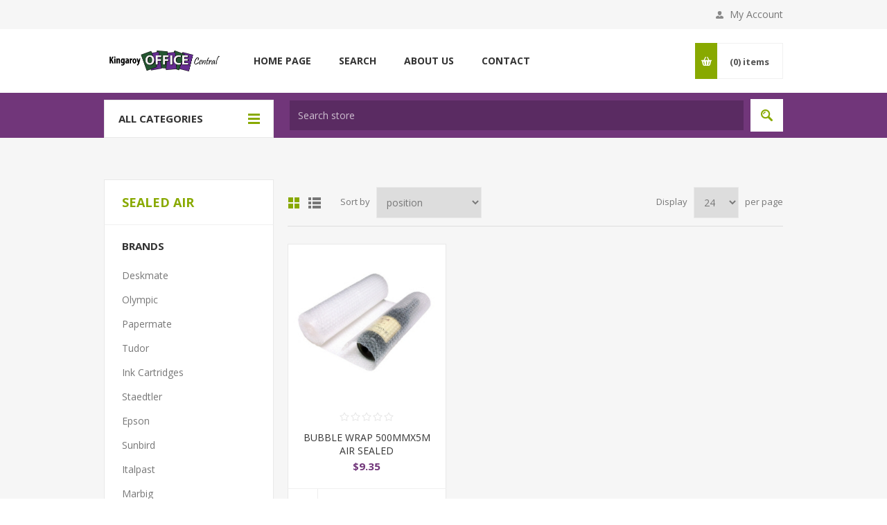

--- FILE ---
content_type: text/html; charset=utf-8
request_url: https://www.kingaroyofficecentral.com.au/sealed-air
body_size: 9073
content:
<!DOCTYPE html><html lang="en" dir="ltr" class="html-manufacturer-page"><head><title>Kingaroy Office Central. Sealed Air</title><meta charset="UTF-8"><meta name="description" content=""><meta name="keywords" content=""><meta name="generator" content="nopCommerce"><meta name="viewport" content="width=device-width, initial-scale=1.0, minimum-scale=1.0, maximum-scale=2.0"><link href="https://fonts.googleapis.com/css?family=Open+Sans:400,300,700&amp;display=swap" rel="stylesheet"><link rel="stylesheet" href="/css/rshnuuhwhz1-hxx8tndlfq.styles.css?v=9ND1lIcvyTOnuQUj34gCQFgQHDA"><link rel="apple-touch-icon" sizes="180x180" href="/icons/icons_0/apple-touch-icon.png"><link rel="icon" type="image/png" sizes="32x32" href="/icons/icons_0/favicon-32x32.png"><link rel="icon" type="image/png" sizes="16x16" href="/icons/icons_0/favicon-16x16.png"><link rel="manifest" href="/icons/icons_0/site.webmanifest"><link rel="mask-icon" href="/icons/icons_0/safari-pinned-tab.svg" color="#5bbad5"><link rel="shortcut icon" href="/icons/icons_0/favicon.ico"><meta name="msapplication-TileColor" content="#da532c"><meta name="msapplication-config" content="/icons/icons_0/browserconfig.xml"><meta name="theme-color" content="#ffffff"><body class="manufacturer-page-body"><input name="__RequestVerificationToken" type="hidden" value="CfDJ8GL5RA6ge05FqQ-PwN4eq2_qfDQxNfG_I9cX4wXHnBT4478_NJ6JzMx_TI4gtC6loyqbovjf26Y5nCa0JTJZEpZLpbsYCQwWUBQd4ejR5eAlFw3E87e35zC97bJNyJ-qvZcevxofTGweYKIm_mLxQbw"><div class="ajax-loading-block-window" style="display:none"></div><div id="dialog-notifications-success" title="Notification" style="display:none"></div><div id="dialog-notifications-error" title="Error" style="display:none"></div><div id="dialog-notifications-warning" title="Warning" style="display:none"></div><div id="bar-notification" class="bar-notification-container" data-close="Close"></div><!--[if lte IE 8]><div style="clear:both;height:59px;text-align:center;position:relative"><a href="http://www.microsoft.com/windows/internet-explorer/default.aspx" target="_blank"> <img src="/Themes/Pavilion/Content/img/ie_warning.jpg" height="42" width="820" alt="You are using an outdated browser. For a faster, safer browsing experience, upgrade for free today."> </a></div><![endif]--><div class="master-wrapper-page"><div class="header"><div class="header-upper"><div class="center"><div class="header-links-wrapper"><label>My Account</label><div class="header-links"><ul><li><a href="/register?returnUrl=%2Fsealed-air" class="ico-register">Register</a><li><a href="/login?returnUrl=%2Fsealed-air" class="ico-login" data-loginurl="/login">Log in</a><li><a href="/wishlist" class="ico-wishlist"> <span class="wishlist-label">Wishlist</span> <span class="wishlist-qty">(0)</span> </a></ul></div></div></div></div><div class="header-middle"><div class="center"><div class="header-logo"><a href="/" class="logo"> <img alt="Kingaroy Office Central" src="https://kingaroyofficecentral.com.au/images/thumbs/0026453_kingaroy-office-logo.jpeg"></a></div><div class="header-menu-parent"><div class="header-menu categories-in-side-panel"><div class="close-menu"><span>Close</span></div><ul class="mega-menu" data-isrtlenabled="false" data-enableclickfordropdown="false"><li><a href="/" title="Home Page"><span> Home Page</span></a><li><a href="/Search" title="Search"><span> Search</span></a><li><a href="/about-us" title="About us"><span> About us</span></a><li><a href="/kingaroy-office-central" title="Contact"><span> Contact</span></a><li class="has-sublist root-category-items"><a class="with-subcategories" href="/artcraft-supplies"><span>Art/Craft Supplies</span></a><div class="sublist-wrap categories with-pictures fullWidth boxes-4"><div class="sublist"><div class="inner-wrap"><div class="row"><div class="box"><div class="picture-title-wrap"><div class="title"><a href="/gemstones" title="Gemstones"><span>Gemstones</span></a></div><div class="picture"><a href="/gemstones" title="Show products in category Gemstones"> <img class="lazy" alt="Picture for category Gemstones" src="[data-uri]" data-original="https://kingaroyofficecentral.com.au/images/thumbs/default-image_290.png"> </a></div></div><ul class="subcategories"><li><a href="/gemstones-2" title="Gemstones"><span>Gemstones</span></a></ul></div><div class="box"><div class="picture-title-wrap"><div class="title"><a href="/adhesives" title="Adhesives"><span>Adhesives</span></a></div><div class="picture"><a href="/adhesives" title="Show products in category Adhesives"> <img class="lazy" alt="Picture for category Adhesives" src="[data-uri]" data-original="https://kingaroyofficecentral.com.au/images/thumbs/default-image_290.png"> </a></div></div><ul class="subcategories"><li><a href="/glue" title="Glue"><span>Glue</span></a><li><a href="/tapes" title="Tapes"><span>Tapes</span></a></ul></div><div class="box"><div class="picture-title-wrap"><div class="title"><a href="/flowers" title="Flowers"><span>Flowers</span></a></div><div class="picture"><a href="/flowers" title="Show products in category Flowers"> <img class="lazy" alt="Picture for category Flowers" src="[data-uri]" data-original="https://kingaroyofficecentral.com.au/images/thumbs/default-image_290.png"> </a></div></div><ul class="subcategories"><li><a href="/flowers-2" title="Flowers"><span>Flowers</span></a></ul></div><div class="box"><div class="picture-title-wrap"><div class="title"><a href="/machines" title="Machines"><span>Machines</span></a></div><div class="picture"><a href="/machines" title="Show products in category Machines"> <img class="lazy" alt="Picture for category Machines" src="[data-uri]" data-original="https://kingaroyofficecentral.com.au/images/thumbs/default-image_290.png"> </a></div></div><ul class="subcategories"><li><a href="/machines-2" title="Machines"><span>Machines</span></a></ul></div></div></div></div></div><li class="has-sublist root-category-items"><a class="with-subcategories" href="/stationery"><span>Stationery</span></a><div class="sublist-wrap categories with-pictures fullWidth boxes-4"><div class="sublist"><div class="inner-wrap"><div class="row"><div class="box"><div class="picture-title-wrap"><div class="title"><a href="/toysgames-party-products" title="Toys/Games &amp; Party Products"><span>Toys/Games &amp; Party Products</span></a></div><div class="picture"><a href="/toysgames-party-products" title="Show products in category Toys/Games &amp; Party Products"> <img class="lazy" alt="Picture for category Toys/Games &amp; Party Products" src="[data-uri]" data-original="https://kingaroyofficecentral.com.au/images/thumbs/default-image_290.png"> </a></div></div><ul class="subcategories"><li><a href="/toys-games" title="Toys / Games"><span>Toys / Games</span></a></ul></div><div class="box"><div class="picture-title-wrap"><div class="title"><a href="/security-key-rings" title="Security &amp; Key Rings"><span>Security &amp; Key Rings</span></a></div><div class="picture"><a href="/security-key-rings" title="Show products in category Security &amp; Key Rings"> <img class="lazy" alt="Picture for category Security &amp; Key Rings" src="[data-uri]" data-original="https://kingaroyofficecentral.com.au/images/thumbs/default-image_290.png"> </a></div></div><ul class="subcategories"><li><a href="/identification" title="Identification"><span>Identification</span></a><li><a href="/key-accessories" title="Key Accessories"><span>Key Accessories</span></a><li><a href="/key-rings" title="Key Rings"><span>Key Rings</span></a><li><a href="/security" title="Security"><span>Security</span></a><li><a href="/lanyards-id-holders" title="Lanyards &amp; Id Holders"><span>Lanyards &amp; Id Holders</span></a></ul></div><div class="empty-box"></div><div class="empty-box"></div></div></div></div></div><li class="has-sublist root-category-items"><a class="with-subcategories" href="/ink-cartridges-2"><span>Ink Cartridges</span></a><div class="sublist-wrap categories with-pictures fullWidth boxes-4"><div class="sublist"><div class="inner-wrap"><div class="row"><div class="box"><div class="picture-title-wrap"><div class="title"><a href="/drum-unit" title="Drum Unit"><span>Drum Unit</span></a></div><div class="picture"><a href="/drum-unit" title="Show products in category Drum Unit"> <img class="lazy" alt="Picture for category Drum Unit" src="[data-uri]" data-original="https://kingaroyofficecentral.com.au/images/thumbs/default-image_290.png"> </a></div></div><ul class="subcategories"><li><a href="/drum-2" title="Drum"><span>Drum</span></a></ul></div><div class="empty-box"></div><div class="empty-box"></div><div class="empty-box"></div></div></div></div></div><li class="root-category-items"><a href="/craft-supplies-2"><span>Craft Supplies</span></a><li class="root-category-items"><a href="/mailing"><span>Mailing</span></a><li class="root-category-items"><a href="/toner"><span>Toner</span></a></ul><div class="menu-title"><span>Menu</span></div><ul class="mega-menu-responsive"><li><a href="/" title="Home Page"><span> Home Page</span></a><li><a href="/Search" title="Search"><span> Search</span></a><li><a href="/about-us" title="About us"><span> About us</span></a><li><a href="/kingaroy-office-central" title="Contact"><span> Contact</span></a><li class="has-sublist mega-menu-categories root-category-items"><a class="with-subcategories" href="/artcraft-supplies"><span>Art/Craft Supplies</span></a><div class="plus-button"></div><div class="sublist-wrap"><ul class="sublist"><li class="back-button"><span>Back</span><li class="has-sublist"><a href="/gemstones" title="Gemstones" class="with-subcategories"><span>Gemstones</span></a><div class="plus-button"></div><div class="sublist-wrap"><ul class="sublist"><li class="back-button"><span>Back</span><li><a class="lastLevelCategory" href="/gemstones-2" title="Gemstones"><span>Gemstones</span></a></ul></div><li class="has-sublist"><a href="/adhesives" title="Adhesives" class="with-subcategories"><span>Adhesives</span></a><div class="plus-button"></div><div class="sublist-wrap"><ul class="sublist"><li class="back-button"><span>Back</span><li><a class="lastLevelCategory" href="/glue" title="Glue"><span>Glue</span></a><li><a class="lastLevelCategory" href="/tapes" title="Tapes"><span>Tapes</span></a></ul></div><li class="has-sublist"><a href="/flowers" title="Flowers" class="with-subcategories"><span>Flowers</span></a><div class="plus-button"></div><div class="sublist-wrap"><ul class="sublist"><li class="back-button"><span>Back</span><li><a class="lastLevelCategory" href="/flowers-2" title="Flowers"><span>Flowers</span></a></ul></div><li class="has-sublist"><a href="/machines" title="Machines" class="with-subcategories"><span>Machines</span></a><div class="plus-button"></div><div class="sublist-wrap"><ul class="sublist"><li class="back-button"><span>Back</span><li><a class="lastLevelCategory" href="/machines-2" title="Machines"><span>Machines</span></a></ul></div></ul></div><li class="has-sublist mega-menu-categories root-category-items"><a class="with-subcategories" href="/stationery"><span>Stationery</span></a><div class="plus-button"></div><div class="sublist-wrap"><ul class="sublist"><li class="back-button"><span>Back</span><li class="has-sublist"><a href="/toysgames-party-products" title="Toys/Games &amp; Party Products" class="with-subcategories"><span>Toys/Games &amp; Party Products</span></a><div class="plus-button"></div><div class="sublist-wrap"><ul class="sublist"><li class="back-button"><span>Back</span><li><a class="lastLevelCategory" href="/toys-games" title="Toys / Games"><span>Toys / Games</span></a></ul></div><li class="has-sublist"><a href="/security-key-rings" title="Security &amp; Key Rings" class="with-subcategories"><span>Security &amp; Key Rings</span></a><div class="plus-button"></div><div class="sublist-wrap"><ul class="sublist"><li class="back-button"><span>Back</span><li><a class="lastLevelCategory" href="/identification" title="Identification"><span>Identification</span></a><li><a class="lastLevelCategory" href="/key-accessories" title="Key Accessories"><span>Key Accessories</span></a><li><a class="lastLevelCategory" href="/key-rings" title="Key Rings"><span>Key Rings</span></a><li><a class="lastLevelCategory" href="/security" title="Security"><span>Security</span></a><li><a class="lastLevelCategory" href="/lanyards-id-holders" title="Lanyards &amp; Id Holders"><span>Lanyards &amp; Id Holders</span></a></ul></div></ul></div><li class="has-sublist mega-menu-categories root-category-items"><a class="with-subcategories" href="/ink-cartridges-2"><span>Ink Cartridges</span></a><div class="plus-button"></div><div class="sublist-wrap"><ul class="sublist"><li class="back-button"><span>Back</span><li class="has-sublist"><a href="/drum-unit" title="Drum Unit" class="with-subcategories"><span>Drum Unit</span></a><div class="plus-button"></div><div class="sublist-wrap"><ul class="sublist"><li class="back-button"><span>Back</span><li><a class="lastLevelCategory" href="/drum-2" title="Drum"><span>Drum</span></a></ul></div></ul></div><li class="mega-menu-categories root-category-items"><a href="/craft-supplies-2"><span>Craft Supplies</span></a><li class="mega-menu-categories root-category-items"><a href="/mailing"><span>Mailing</span></a><li class="mega-menu-categories root-category-items"><a href="/toner"><span>Toner</span></a></ul></div></div><div class="flyout-cart-wrapper" id="flyout-cart"><a href="/cart" class="cart-trigger"> <span class="cart-qty">(0)</span> <span class="cart-label">items</span> </a><div class="flyout-cart"><div class="mini-shopping-cart"><div class="count">You have no items in your shopping cart.</div></div></div></div></div></div><div class="header-lower"><div class="center"><span class="category-navigation-title">All Categories</span><div class="category-navigation-list-wrapper"><ul class="category-navigation-list sticky-flyout"></ul></div><div class="search-box store-search-box"><form method="get" id="small-search-box-form" action="/search"><input type="text" class="search-box-text" id="small-searchterms" autocomplete="off" name="q" placeholder="Search store" aria-label="Search store"> <input type="hidden" class="instantSearchResourceElement" data-highlightfirstfoundelement="true" data-minkeywordlength="3" data-defaultproductsortoption="0" data-instantsearchurl="/instantSearchFor" data-searchpageurl="/search" data-searchinproductdescriptions="true" data-numberofvisibleproducts="5" data-noresultsresourcetext=" No data found."> <button type="submit" class="button-1 search-box-button">Search</button></form></div></div></div></div><div class="overlayOffCanvas"></div><div class="responsive-nav-wrapper-parent"><div class="responsive-nav-wrapper"><div class="menu-title"><span>Menu</span></div><div class="shopping-cart-link"><span>Shopping cart</span></div><div class="filters-button"><span>Filters</span></div><div class="personal-button" id="header-links-opener"><span>Personal menu</span></div><div class="preferences-button" id="header-selectors-opener"><span>Preferences</span></div><div class="search-wrap"><span>Search</span></div></div></div><div class="master-wrapper-content"><div class="ajaxCartInfo" data-getajaxcartbuttonurl="/NopAjaxCart/GetAjaxCartButtonsAjax" data-productpageaddtocartbuttonselector=".add-to-cart-button" data-productboxaddtocartbuttonselector=".product-box-add-to-cart-button" data-productboxproductitemelementselector=".product-item" data-usenopnotification="False" data-nopnotificationcartresource="The product has been added to your &lt;a href=&#34;/cart&#34;>shopping cart&lt;/a>" data-nopnotificationwishlistresource="The product has been added to your &lt;a href=&#34;/wishlist&#34;>wishlist&lt;/a>" data-enableonproductpage="True" data-enableoncatalogpages="True" data-minishoppingcartquatityformattingresource="({0})" data-miniwishlistquatityformattingresource="({0})" data-addtowishlistbuttonselector=".add-to-wishlist-button"></div><input id="addProductVariantToCartUrl" name="addProductVariantToCartUrl" type="hidden" value="/AddProductFromProductDetailsPageToCartAjax"> <input id="addProductToCartUrl" name="addProductToCartUrl" type="hidden" value="/AddProductToCartAjax"> <input id="miniShoppingCartUrl" name="miniShoppingCartUrl" type="hidden" value="/MiniShoppingCart"> <input id="flyoutShoppingCartUrl" name="flyoutShoppingCartUrl" type="hidden" value="/NopAjaxCartFlyoutShoppingCart"> <input id="checkProductAttributesUrl" name="checkProductAttributesUrl" type="hidden" value="/CheckIfProductOrItsAssociatedProductsHasAttributes"> <input id="getMiniProductDetailsViewUrl" name="getMiniProductDetailsViewUrl" type="hidden" value="/GetMiniProductDetailsView"> <input id="flyoutShoppingCartPanelSelector" name="flyoutShoppingCartPanelSelector" type="hidden" value="#flyout-cart"> <input id="shoppingCartMenuLinkSelector" name="shoppingCartMenuLinkSelector" type="hidden" value=".cart-qty"> <input id="wishlistMenuLinkSelector" name="wishlistMenuLinkSelector" type="hidden" value=".wishlist-qty"><div id="product-ribbon-info" data-productid="0" data-productboxselector=".product-item, .item-holder" data-productboxpicturecontainerselector=".picture, .item-picture" data-productpagepicturesparentcontainerselector=".product-essential" data-productpagebugpicturecontainerselector=".picture" data-retrieveproductribbonsurl="/RetrieveProductRibbons"></div><div class="quickViewData" data-productselector=".product-item" data-productselectorchild=".buttons-upper" data-retrievequickviewurl="/quickviewdata" data-quickviewbuttontext="Quick View" data-quickviewbuttontitle="Quick View" data-isquickviewpopupdraggable="True" data-enablequickviewpopupoverlay="True" data-accordionpanelsheightstyle="content" data-getquickviewbuttonroute="/getquickviewbutton"></div><div class="master-column-wrapper"><div class="center-2"><div class="page manufacturer-page"><div class="page-title"><h1>Sealed Air</h1></div><div class="page-body"><div class="product-selectors"><div class="product-viewmode"><span>View as</span> <a class="viewmode-icon grid selected" data-viewmode="grid" title="Grid" tabindex="0" aria-role="button" href="#">Grid</a> <a class="viewmode-icon list" data-viewmode="list" title="List" tabindex="0" aria-role="button" href="#">List</a></div><div class="product-sorting"><span>Sort by</span> <select aria-label="Select product sort order" id="products-orderby" name="products-orderby"><option selected value="0">Position<option value="5">Name: A to Z<option value="6">Name: Z to A<option value="10">Price: Low to High<option value="11">Price: High to Low<option value="15">Created on</select></div><div class="product-page-size"><span>Display</span> <select aria-label="Select number of products per page" id="products-pagesize" name="products-pagesize"><option selected value="24">24<option value="48">48<option value="93">93</select> <span>per page</span></div></div><div class="products-container"><div class="ajax-products-busy"></div><div class="products-wrapper"><div class="product-grid"><div class="item-grid"><div class="item-box"><div class="product-item" data-productid="129"><div class="picture"><a href="/bubble-wrap-500mmx5m-air-sealed" title="Show details for BUBBLE WRAP 500MMX5M AIR SEALED"> <img src="[data-uri]" data-lazyloadsrc="https://www.kingaroyofficecentral.com.au/images/thumbs/0022819_bubble-wrap-500mmx5m-air-sealed_415.jpeg" alt="Picture of BUBBLE WRAP 500MMX5M AIR SEALED" title="Show details for BUBBLE WRAP 500MMX5M AIR SEALED"> </a></div><div class="details"><div class="product-rating-box" title="0 review(s)"><div class="rating"><div style="width:0%"></div></div></div><div class="attribute-squares-wrapper"></div><h2 class="product-title"><a href="/bubble-wrap-500mmx5m-air-sealed">BUBBLE WRAP 500MMX5M AIR SEALED</a></h2><div class="sku">07429</div><div class="add-info"><div class="prices"><span class="price actual-price">$9.35</span></div><div class="description" data-short-description="none"></div><div class="buttons-upper"><button type="button" class="button-2 add-to-compare-list-button" title="Add to compare list" onclick="return AjaxCart.addproducttocomparelist(&#34;/compareproducts/add/129&#34;),!1">Add to compare list</button> <button type="button" class="button-2 add-to-wishlist-button" title="Add to wishlist" onclick="return AjaxCart.addproducttocart_catalog(&#34;/addproducttocart/catalog/129/2/1&#34;),!1">Add to wishlist</button></div><div class="buttons-lower"><button type="button" class="button-2 product-box-add-to-cart-button" onclick="return AjaxCart.addproducttocart_catalog(&#34;/addproducttocart/catalog/129/1/1&#34;),!1"><span>Add to cart</span></button></div></div></div></div></div></div></div></div></div></div></div></div><div class="side-2"><div class="page-title"><h1>Sealed Air</h1></div><div class="nopAjaxFilters7Spikes" data-categoryid="0" data-manufacturerid="49" data-vendorid="0" data-isonsearchpage="False" data-searchkeyword="" data-searchcategoryid="0" data-searchmanufacturerid="0" data-searchvendorid="0" data-searchpricefrom="" data-searchpriceto="" data-searchincludesubcategories="False" data-searchinproductdescriptions="False" data-searchadvancedsearch="False" data-getfilteredproductsurl="/getFilteredProducts" data-productslistpanelselector=".product-list" data-productsgridpanelselector=".product-grid" data-pagerpanelselector=".pager" data-pagerpanelintegrationselector=".product-grid, .product-list" data-sortoptionsdropdownselector="#products-orderby" data-viewoptionsdropdownselector=".viewmode-icon, #products-viewmode" data-productspagesizedropdownselector="#products-pagesize" data-filtersuimode="usecheckboxes" data-defaultviewmode="grid" data-enableinfinitescroll="False" data-infinitescrollloadertext="Loading more products ..." data-scrolltoelement="False" data-scrolltoelementselector=".product-selectors" data-scrolltoelementadditionaloffset="0" data-showselectedfilterspanel="False" data-numberofreturnedproductsselector="false" data-selectedoptionstargetselector=".nopAjaxFilters7Spikes .filtersPanel:first" data-selectedoptionstargetaction="prependTo" data-isrtl="false" data-closefilterspanelafterfiltrationinmobile="true" data-no-products-window-title="No results found" data-no-products-window-message="There are no products for the filters that you selected. Please widen your search criteria."></div><input id="availableSortOptionsJson" name="availableSortOptionsJson" type="hidden" value="[{&#34;Disabled&#34;:false,&#34;Group&#34;:null,&#34;Selected&#34;:true,&#34;Text&#34;:&#34;Position&#34;,&#34;Value&#34;:&#34;0&#34;},{&#34;Disabled&#34;:false,&#34;Group&#34;:null,&#34;Selected&#34;:false,&#34;Text&#34;:&#34;Name: A to Z&#34;,&#34;Value&#34;:&#34;5&#34;},{&#34;Disabled&#34;:false,&#34;Group&#34;:null,&#34;Selected&#34;:false,&#34;Text&#34;:&#34;Name: Z to A&#34;,&#34;Value&#34;:&#34;6&#34;},{&#34;Disabled&#34;:false,&#34;Group&#34;:null,&#34;Selected&#34;:false,&#34;Text&#34;:&#34;Price: Low to High&#34;,&#34;Value&#34;:&#34;10&#34;},{&#34;Disabled&#34;:false,&#34;Group&#34;:null,&#34;Selected&#34;:false,&#34;Text&#34;:&#34;Price: High to Low&#34;,&#34;Value&#34;:&#34;11&#34;},{&#34;Disabled&#34;:false,&#34;Group&#34;:null,&#34;Selected&#34;:false,&#34;Text&#34;:&#34;Created on&#34;,&#34;Value&#34;:&#34;15&#34;}]"> <input id="availableViewModesJson" name="availableViewModesJson" type="hidden" value="[{&#34;Disabled&#34;:false,&#34;Group&#34;:null,&#34;Selected&#34;:true,&#34;Text&#34;:&#34;Grid&#34;,&#34;Value&#34;:&#34;grid&#34;},{&#34;Disabled&#34;:false,&#34;Group&#34;:null,&#34;Selected&#34;:false,&#34;Text&#34;:&#34;List&#34;,&#34;Value&#34;:&#34;list&#34;}]"> <input id="availablePageSizesJson" name="availablePageSizesJson" type="hidden" value="[{&#34;Disabled&#34;:false,&#34;Group&#34;:null,&#34;Selected&#34;:true,&#34;Text&#34;:&#34;24&#34;,&#34;Value&#34;:&#34;24&#34;},{&#34;Disabled&#34;:false,&#34;Group&#34;:null,&#34;Selected&#34;:false,&#34;Text&#34;:&#34;48&#34;,&#34;Value&#34;:&#34;48&#34;},{&#34;Disabled&#34;:false,&#34;Group&#34;:null,&#34;Selected&#34;:false,&#34;Text&#34;:&#34;93&#34;,&#34;Value&#34;:&#34;93&#34;}]"><div class="block block-manufacturer-navigation"><div class="title"><strong>Brands</strong></div><div class="listbox"><ul class="list"><li class="inactive"><a href="/deskmate">Deskmate</a><li class="inactive"><a href="/olympic">Olympic</a><li class="inactive"><a href="/papermate">Papermate</a><li class="inactive"><a href="/tudor">Tudor</a><li class="inactive"><a href="/ink-cartridges">Ink Cartridges</a><li class="inactive"><a href="/staedtler">Staedtler</a><li class="inactive"><a href="/epson">Epson</a><li class="inactive"><a href="/sunbird">Sunbird</a><li class="inactive"><a href="/italpast">Italpast</a><li class="inactive"><a href="/marbig">Marbig</a><li class="inactive"><a href="/osmer">Osmer</a><li class="inactive"><a href="/johanna-basford">Johanna Basford</a><li class="inactive"><a href="/sovereign">Sovereign</a><li class="inactive"><a href="/spirax">Spirax</a><li class="inactive"><a href="/sharpie">Sharpie</a></ul><div class="view-all"><a href="/manufacturer/all">View all</a></div></div></div><div class="block block-popular-tags"><div class="title"><strong>Popular tags</strong></div><div class="listbox"><div class="tags"><ul><li><a href="/back-to-school-2" style="font-size:120%">BACK TO SCHOOL</a><li><a href="/craft" style="font-size:90%">CRAFT</a><li><a href="/diaries-2" style="font-size:85%">DIARIES</a><li><a href="/inktoner-cartridges" style="font-size:90%">INK/TONER CARTRIDGES</a><li><a href="/web-restore" style="font-size:80%">WEB-RESTORE</a></ul></div></div></div></div></div></div><div class="footer"><div class="footer-upper"><div class="center"><ul class="social-sharing"><li class="facebook"><a target="_blank" href="https://www.facebook.com/kingaroyofficecentral/" rel="noopener noreferrer" aria-label="Facebook"></a></ul></div></div><div class="footer-middle"><div class="center"><div class="footer-block"><div class="title"><strong>Information</strong></div><ul class="list"><li><a href="/meet-the-team-2">Meet the Team</a><li><a href="/contactus-2">Contact Us</a><li><a href="/shipping-returns">Shipping &amp; returns</a><li><a href="/privacy-notice">Privacy notice</a><li><a href="/conditions-of-use">Conditions of Use</a><li><a href="/about-us">About us</a></ul></div><div class="footer-block"><div class="title"><strong>Customer service</strong></div><ul class="list"></ul></div><div class="footer-block"><div class="title"><strong>My account</strong></div><ul class="list"><li><a href="/customer/info">My account</a><li><a href="/customer/addresses">Addresses</a><li><a href="/order/history">Orders</a><li><a href="/cart">Shopping cart</a><li><a href="/wishlist">Wishlist</a><li><a href="/compareproducts">Compare products list</a></ul></div><div class="footer-block quick-contact"><div class="title"><strong>Contact Us</strong></div><ul class="list"><li class="address"><span>163 Haly St, Kingaroy QLD 4610</span><li class="email"><span>info@kingaroyofficecentral.com.au</span><li class="phone"><span>(07) 4162 1941</span></ul></div></div></div><div class="footer-lower"><div class="center"><ul class="accepted-payments"><li class="method1"><li class="method2"><li class="method3"><li class="method4"></ul><div class="footer-disclaimer">Copyright &copy; 2026 Kingaroy Office Central. All rights reserved.</div><div class="footer-powered-by">Powered by <a href="https://www.nopcommerce.com/" target="_blank" rel="nofollow">nopCommerce</a></div><div class="footer-store-theme"></div></div></div></div></div><div id="goToTop"></div><script src="/js/zv1cp7bp1x8ipt29a54tgg.scripts.js?v=v2Yqo-CGScinRAd1HehzbkuMc6c"></script><script>$(document).ready(function(){var n=$("[data-viewmode]");n.on("click",function(){return $(this).hasClass("selected")||(n.toggleClass("selected"),CatalogProducts.getProducts()),!1});$(CatalogProducts).on("before",function(n){var t=$("[data-viewmode].selected");t&&n.payload.urlBuilder.addParameter("viewmode",t.data("viewmode"))})})</script><script>$(document).ready(function(){var n=$("#products-orderby");n.on("change",function(){CatalogProducts.getProducts()});$(CatalogProducts).on("before",function(t){t.payload.urlBuilder.addParameter("orderby",n.val())})})</script><script>$(document).ready(function(){var n=$("#products-pagesize");n.on("change",function(){CatalogProducts.getProducts()});$(CatalogProducts).on("before",function(t){t.payload.urlBuilder.addParameter("pagesize",n.val())})})</script><script>function addPagerHandlers(){$("[data-page]").on("click",function(n){return n.preventDefault(),CatalogProducts.getProducts($(this).data("page")),!1})}$(document).ready(function(){CatalogProducts.init({ajax:!0,browserPath:"/sealed-air",fetchUrl:"/manufacturer/products?manufacturerId=49"});addPagerHandlers();$(CatalogProducts).on("loaded",function(){addPagerHandlers()})})</script><script>$(document).ready(function(){$(".category-navigation-list").on("mouseenter",function(){$("img.lazy").each(function(){var n=$(this);n.attr("src",n.attr("data-original"))})})})</script><script>typeof jQuery!="undefined"&&$(document).trigger({type:"flyoutCartReloadedEvent"})</script><script id="instantSearchItemTemplate" type="text/x-kendo-template">
    <div class="instant-search-item" data-url="${ data.CustomProperties.Url }">
        <a href="${ data.CustomProperties.Url }">
            <div class="img-block">
                <img src="${ data.PictureModels[0].ImageUrl }" alt="${ data.Name }" title="${ data.Name }" style="border: none">
            </div>
            <div class="detail">
                <div class="title">${ data.Name }</div>
                <div class="price"># var price = ""; if (data.ProductPrice.Price) { price = data.ProductPrice.Price } # #= price #</div>           
            </div>
        </a>
    </div>
</script><script>$("#small-search-box-form").on("submit",function(n){$("#small-searchterms").val()==""&&(alert("Please enter some search keyword"),$("#small-searchterms").focus(),n.preventDefault())})</script><script>var localized_data={AjaxCartFailure:"Failed to add the product. Please refresh the page and try one more time."};AjaxCart.init(!1,".header-links .cart-qty",".header-links .wishlist-qty","#flyout-cart",localized_data)</script>

--- FILE ---
content_type: text/html; charset=utf-8
request_url: https://www.kingaroyofficecentral.com.au/NopAjaxCart/GetAjaxCartButtonsAjax
body_size: 569
content:



        <div class="ajax-cart-button-wrapper qty-enabled" data-productid="129" data-isproductpage="false">
                        <input type="text" data-quantityproductid="129" class="productQuantityTextBox" value="1" />
                <button type="button" class="button-2 product-box-add-to-cart-button nopAjaxCartProductListAddToCartButton" data-productid="129"><span>Add to cart</span></button>
                      

        </div>
